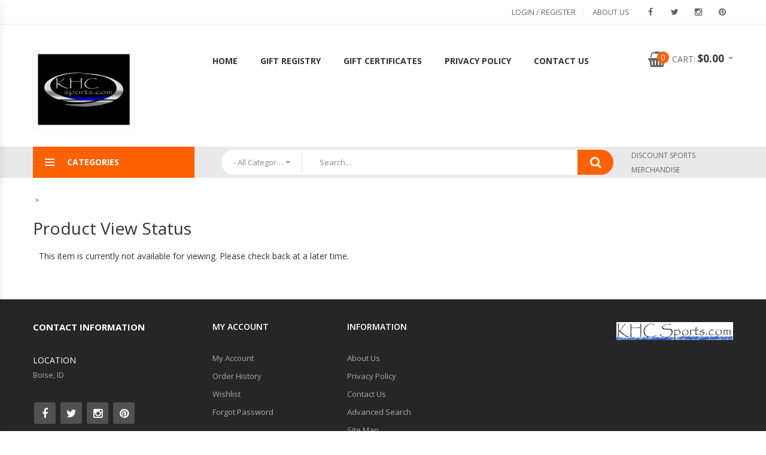

--- FILE ---
content_type: text/html; charset=UTF-8
request_url: https://www.khcsports.com/catalog/appalachian-state-mountaineers-merchandise/ncaa-house-divided-rivalry-rug-appalachian-state-mountaineers-nc-state-wolfpack-106031.html
body_size: 40857
content:
<!DOCTYPE html>
<html>
<head>
	<meta charset="UTF-8" />
	<title>NCAA House Divided Rivalry Rug Appalachian State Mountaineers - NC State Wolfpack - Buy at KHC Sports</title>
	<meta http-equiv="content-type" content="text/html; charset=UTF-8" />
	<meta name="title" content="NCAA House Divided Rivalry Rug Appalachian State Mountaineers - NC State Wolfpack - Buy at KHC Sports" />
	<meta name="keywords" content="NCAA Rivalry mat, House divided rug, NC State vs Appalachian St" />
	<meta name="description" content="The Appalachian State Mountaineers vs NC State Wolfpack house divided mat is a rivalry rug for families with 2 different favorite schools. 2 college team rugs in 1 celebrate the rivalry within your house." />
	<meta name="generator" content="SunShop 4.6.7 (https://www.sunshop.com/)" />
	<meta name="viewport" content="width=device-width, initial-scale=1, maximum-scale=1">
	<link rel="canonical" href="https://www.khcsports.com/catalog/appalachian-state-mountaineers-merchandise/ncaa-house-divided-rivalry-rug-appalachian-state-mountaineers-nc-state-wolfpack-106031.html" />
	<base href="https://www.khcsports.com/" />

	<link href="//fonts.googleapis.com/css?family=Open+Sans:300,300i,400,400i,600,600i,700,700i,800,800i" rel="stylesheet">
	<link href="themes/tech_responsive/css/stylesheet.css" rel="stylesheet" type="text/css">
	<link href="themes/tech_responsive/css/bootstrap.min.css" rel="stylesheet" type="text/css">
	<link href="themes/tech_responsive/css/owl.carousel.min.css" rel="stylesheet" type="text/css">
	<link href="themes/tech_responsive/css/font-awesome.min.css" rel="stylesheet" type="text/css"> 
	<link href="themes/tech_responsive/css/animate.min.css" rel="stylesheet">
	<link href="themes/tech_responsive/css/magnific-popup.min.css" rel="stylesheet">
	<link href="themes/tech_responsive/css/jquery-ui.min.css" rel="stylesheet">
	<link href="themes/tech_responsive/css/jquery.scrollbar.min.css" rel="stylesheet">
	<link href="themes/tech_responsive/css/chosen.min.css" rel="stylesheet">
	<link href="themes/tech_responsive/css/ovic-mobile-menu.css" rel="stylesheet">
	<link href="themes/tech_responsive/css/style.css" rel="stylesheet">
	<link href="themes/tech_responsive/css/responsive.css" rel="stylesheet">
	<link href="themes/tech_responsive/css/colorbox.css" rel="stylesheet">
	<link rel="stylesheet" type="text/css" href="index.php?l=css">
	
	<script src="https://code.jquery.com/jquery-3.7.1.js"></script>
	
	<meta property="og:type" content="product" />
	<meta property="og:title" content="NCAA House Divided Rivalry Rug Appalachian State Mountaineers - NC State Wolfpack - Buy at KHC Sports" />
	<meta property="og:description" content="The Appalachian State Mountaineers vs NC State Wolfpack house divided mat is a rivalry rug for families with 2 different favorite schools. 2 college team rugs in 1 celebrate the rivalry within your house." />
	<meta property="og:url" content="https://www.khcsports.com/catalog/appalachian-state-mountaineers-merchandise/ncaa-house-divided-rivalry-rug-appalachian-state-mountaineers-nc-state-wolfpack-106031.html" />
	<meta property="og:image" content="https://www.khcsports.com/images/products/NC-State-Wolfpack-Appalachian-State-Mountaineers-rivalry-rug.jpg" />
	<meta property="product:price:amount" content="52.79" />
	<meta property="product:price:currency" content="USD" />
	<meta property="og:site_name" content="Discount Sports Merchandise Team StorePro Shop - KHC Sports.com" />
	<meta property="fb:admins" content="" />
	
	
	
	
				<script>
					(function(i,s,o,g,r,a,m){i['GoogleAnalyticsObject']=r;i[r]=i[r]||function(){
					(i[r].q=i[r].q||[]).push(arguments)},i[r].l=1*new Date();a=s.createElement(o),
					m=s.getElementsByTagName(o)[0];a.async=1;a.src=g;m.parentNode.insertBefore(a,m)
					})(window,document,'script','//www.google-analytics.com/analytics.js','ga');

					ga('create', 'G-RQ5Z78GZLR', 'https://www.khcsports.com');
					ga('send', 'pageview');
					ga('require', 'ecommerce');
				</script>
			
	
</head>
<body class="">
	
	

			<!--Header-->
		<header>
			<div class="header layout2 no-prepend-box-sticky">
				<div class="topbar layout1">
					<div class="container">
						<ul class="menu-topbar">
													</ul>
						<ul class="list-socials">
							<li><a href="https://www.facebook.com/khcsports" target="_SOC"><i class="fa fa-facebook" aria-hidden="true"></i></a></li>							<li><a href="https://twitter.com/khcsports" target="_SOC"><i class="fa fa-twitter" aria-hidden="true"></i></a></li>														<li><a href="https://www.instagram.com/khcsports/" target="_SOC"><i class="fa fa-instagram" aria-hidden="true"></i></a></li>							<li><a href="https://www.pinterest.com/khcsportsboise/" target="_SOC"><i class="fa fa-pinterest" aria-hidden="true"></i></a></li>													</ul>
						<ul class="menu-topbar top-links">
							<!--// Start Hide Login //-->
							<li><a href="https://www.khcsports.com/index.php?l=account">Login / Register</a></li>
							<!--// End Hide Login //-->
							
							<li><a href="https://www.khcsports.com/catalog/about-us.html">About Us</a></li>
						</ul>
					</div>
				</div>
				<div class="main-header">
										<div class="top-header">
						<div class="this-sticky">
							<div class="container">
								<div class="row">
									<div class="col-lg-2 col-md-3 col-sm-3 col-xs-12  left-content">
										<div class="logo">
											<a href="https://www.khcsports.com/"><img src="images/uploads/logo_KHC Sports master logo.jpg" title="" alt="" /></a>
										</div>
									</div>
									<div class="col-lg-8 col-md-4 col-sm-4 col-xs-6 midle-content">
										<div class="header-nav container-vertical-wapper ">
											<div class="header-nav-inner">
												<div class="box-header-nav">
													<div class=" container-wapper">
														<a class="menu-bar mobile-navigation" href="#">
	<span class="icon">
		<span></span>
		<span></span>
		<span></span>
	</span>
	<span class="text">Menu</span>
</a>
<a href="#" class="header-top-menu-mobile"><span class="fa fa-cog" aria-hidden="true"></span></a><ul id="menu-main-menu" class="main-menu clone-main-menu ovic-clone-mobile-menu box-has-content">
<li class="menu-item"><a class="kt-item-title ovic-menu-item-title" href="index.php" title="Home">Home</a></li><li class="menu-item"><a class="kt-item-title ovic-menu-item-title" href="https://www.khcsports.com/catalog/registry.html" title="Gift Registry">Gift Registry</a></li><li class="menu-item"><a class="kt-item-title ovic-menu-item-title" href="https://www.khcsports.com/catalog/gift-certificates.html" title="Gift Certificates">Gift Certificates</a></li><li class="menu-item"><a class="kt-item-title ovic-menu-item-title" href="https://www.khcsports.com/catalog/privacy-policy.html" title="Privacy Policy">Privacy Policy</a></li><li class="menu-item"><a class="kt-item-title ovic-menu-item-title" href="https://www.khcsports.com/catalog/contact-us.html" title="Contact Us">Contact Us</a></li></ul>
													</div>
												</div>
											</div>
										</div>
									</div>								
									<div class="col-lg-2 col-md-5 col-sm-5 col-xs-6 right-content">
										<ul class="header-control">
											<li class="box-minicart">
	<div class="minicart ">
		<div class="cart-block  box-has-content">
			<a href="index.php?l=cart_view" class="cart-icon"><i class="fa fa-shopping-basket" aria-hidden="true"></i><span class="count" style="overflow: hidden;">0</span></a>
			<span class="total-price"><span class="text">Cart: </span>$0.00</span>
		</div>
		<div class="cart-inner">
			<h5 class="title">You have <span class="count-item">0</span> item(s) in your cart</h5>
			<ul class="list-item">
				<li style="text-align: center;">Your cart is currently empty</li>

			</ul>
			<div class="subtotal">
				<span class="text">Subtotal: </span>
				<span class="total-price">$0.00</span>
			</div>
			<div class="group-button-checkout">
				<a href="index.php?l=cart_view" style="max-width: 80% !important;">View Cart &amp; Checkout</a>
			</div>
		</div>
	</div>
</li>
										</ul>
									</div>
								</div>
							</div>
						</div>
					</div>
						<div class="header-nav-wapper">
							<div class="container main-menu-wapper">
								<div class="row">
									<div class="col-lg-3 col-md-4 col-sm-12 left-content">
										<div class="vertical-wapper parent-content">
											<div class="block-title show-content">
												<span class="icon-bar">
													<span></span>
													<span></span>
													<span></span>
												</span>
												<span class="text">Categories</span>
											</div>
											<div class="vertical-content hidden-content">
												<ul class="vertical-menu ovic-clone-mobile-menu">
													<li><a href="https://www.khcsports.com/catalog/new-products-0-1.html" class="ovic-menu-item-title" title="New Products"><span class="icon"><i class="fa fa-angle-right" aria-hidden="true"></i></span>New Products</a></li>
<li><a href="https://www.khcsports.com/catalog/nfl-merchandise-1-1.html" class="ovic-menu-item-title" title="NFL Merchandise"><span class="icon"><i class="fa fa-angle-right" aria-hidden="true"></i></span>NFL Merchandise</a></li>
<li><a href="https://www.khcsports.com/catalog/mlb-merchandise-3-1.html" class="ovic-menu-item-title" title="MLB Merchandise"><span class="icon"><i class="fa fa-angle-right" aria-hidden="true"></i></span>MLB Merchandise</a></li>
<li><a href="https://www.khcsports.com/catalog/ncaa-merchandise-2-1.html" class="ovic-menu-item-title" title="NCAA Merchandise"><span class="icon"><i class="fa fa-angle-right" aria-hidden="true"></i></span>NCAA Merchandise</a></li>
<li><a href="https://www.khcsports.com/catalog/nba-merchandise-5-1.html" class="ovic-menu-item-title" title="NBA Merchandise"><span class="icon"><i class="fa fa-angle-right" aria-hidden="true"></i></span>NBA Merchandise</a></li>
<li><a href="https://www.khcsports.com/catalog/nhl-merchandise-6-1.html" class="ovic-menu-item-title" title="NHL Merchandise"><span class="icon"><i class="fa fa-angle-right" aria-hidden="true"></i></span>NHL Merchandise</a></li>
<li class="more-item hidden-item"><a href="https://www.khcsports.com/catalog/mls-merchandise-8-1.html" class="ovic-menu-item-title" title="MLS Merchandise"><span class="icon"><i class="fa fa-angle-right" aria-hidden="true"></i></span>MLS Merchandise</a></li>
<li class="more-item hidden-item"><a href="https://www.khcsports.com/catalog/limited-edition-championship-merchandise-70050-1.html" class="ovic-menu-item-title" title="Limited Edition Championship Merchandise"><span class="icon"><i class="fa fa-angle-right" aria-hidden="true"></i></span>Limited Edition Championship Merchandise</a></li>

												</ul>
												<div class="view-all-categori">
													<a href="https://www.khcsports.com/catalog/bestsellers-0-1.html" class="button_cats">More Categories <i class="fa fa-angle-double-right" aria-hidden="true"></i></a>
												</div>
											</div>
										</div>
									</div>
									<div class="col-lg-7 col-md-5 col-sm-8 col-xs-8 col-ts-12 middle-content">
										<form action="index.php?l=search_list" method="post" name="searchForm" class="form-search" accept-charset="utf-8" style="display: block;">
<input type="hidden" name="s[title]" value="Y" />
<input type="hidden" name="s[short_desc]" value="Y" />
<input type="hidden" name="s[full_desc]" value="Y" />
<input type="hidden" name="s[sku]" value="Y" />
<input type="hidden" name="s[match]" value="all" />
<div class="search-form layout2 box-has-content">
		<div class="search-block">
		<div class="search-choice parent-content">
			<select name="s[cid]" data-placeholder="- All Categories -" class="chosen-select">
				<option value="0">- All Categories -</option>
				<option value="1">NFL Merchandise</option>
<option value="101">..Arizona Cardinals Merchandise</option>
<option value="102">..Atlanta Falcons Merchandise</option>
<option value="103">..Baltimore Ravens Merchandise</option>
<option value="104">..Buffalo Bills Merchandise</option>
<option value="105">..Carolina Panthers Merchandise</option>
<option value="106">..Chicago Bears Merchandise</option>
<option value="107">..Cincinnati Bengals Merchandise</option>
<option value="108">..Cleveland Browns Merchandise</option>
<option value="109">..Dallas Cowboys Merchandise</option>
<option value="110">..Denver Broncos Merchandise</option>
<option value="111">..Detroit Lions Merchandise</option>
<option value="112">..Green Bay Packers Merchandise</option>
<option value="113">..Houston Texans Merchandise</option>
<option value="114">..Indianapolis Colts Merchandise</option>
<option value="115">..Jacksonville Jaguars Merchandise</option>
<option value="116">..Kansas City Chiefs Merchandise</option>
<option value="123">..Las Vegas Raiders Merchandise</option>
<option value="126">..Los Angeles Chargers Merchandise</option>
<option value="129">..Los Angeles Rams Merchandise</option>
<option value="117">..Miami Dolphins Merchandise</option>
<option value="118">..Minnesota Vikings Merchandise</option>
<option value="119">..New England Patriots Merchandise</option>
<option value="120">..New Orleans Saints Merchandise</option>
<option value="121">..New York Giants Merchandise</option>
<option value="122">..New York Jets Merchandise</option>
<option value="124">..Philadelphia Eagles Merchandise</option>
<option value="125">..Pittsburgh Steelers Merchandise</option>
<option value="127">..San Francisco 49ers Merchandise</option>
<option value="128">..Seattle Seahawks Merchandise</option>
<option value="130">..Tampa Bay Buccaneers Merchandise</option>
<option value="131">..Tennessee Titans Merchandise</option>
<option value="132">..Washington Commanders Merchandise</option>
<option value="3">MLB Merchandise</option>
<option value="201">..Arizona Diamondbacks Merchandise</option>
<option value="202">..Atlanta Braves Merchandise</option>
<option value="203">..Baltimore Orioles Merchandise</option>
<option value="204">..Boston Red Sox Merchandise</option>
<option value="205">..Chicago Cubs Merchandise</option>
<option value="206">..Chicago White Sox Merchandise</option>
<option value="207">..Cincinnati Reds Merchandise</option>
<option value="208">..Cleveland Guardians Merchandise</option>
<option value="209">..Colorado Rockies Merchandise</option>
<option value="210">..Detroit Tigers Merchandise</option>
<option value="211">..Houston Astros Merchandise</option>
<option value="212">..Kansas City Royals Merchandise</option>
<option value="213">..Los Angeles Angels Merchandise</option>
<option value="214">..Los Angeles Dodgers Merchandise</option>
<option value="215">..Miami Marlins Merchandise</option>
<option value="216">..Milwaukee Brewers Merchandise</option>
<option value="217">..Minnesota Twins Merchandise</option>
<option value="218">..New York Mets Merchandise</option>
<option value="219">..New York Yankees Merchandise</option>
<option value="220">..Oakland A's Merchandise</option>
<option value="221">..Philadelphia Phillies Merchandise</option>
<option value="222">..Pittsburgh Pirates Merchandise</option>
<option value="223">..San Diego Padres Merchandise</option>
<option value="224">..San Francisco Giants Merchandise</option>
<option value="225">..Seattle Mariners Merchandise</option>
<option value="226">..St. Louis Cardinals Merchandise</option>
<option value="227">..Tampa Bay Rays Merchandise</option>
<option value="228">..Texas Rangers Merchandise</option>
<option value="229">..Toronto Blue Jays Merchandise</option>
<option value="230">..Washington Nationals Merchandise</option>
<option value="2">NCAA Merchandise</option>
<option value="501">..Air Force Falcons Merchandise</option>
<option value="502">..Akron Zips Merchandise</option>
<option value="503">..Alabama Birmingham Blazers Merchandise</option>
<option value="504">..Alabama Crimson Tide Merchandise</option>
<option value="506">..Appalachian State Mountaineers Merchandise</option>
<option value="507">..Arizona State Sun Devils Merchandise</option>
<option value="508">..Arizona Wildcats Merchandise</option>
<option value="510">..Arkansas Razorbacks Merchandise</option>
<option value="511">..Arkansas State Red Wolves Merchandise</option>
<option value="512">..Army Black Knights Merchandise</option>
<option value="513">..Auburn Tigers Merchandise</option>
<option value="515">..Ball State Cardinals Merchandise</option>
<option value="516">..Baylor Bears Merchandise</option>
<option value="519">..Boise State Broncos Merchandise</option>
<option value="520">..Boston College Eagles Merchandise</option>
<option value="522">..Bowling Green Falcons Merchandise</option>
<option value="523">..Butler Bulldogs Merchandise</option>
<option value="524">..BYU Cougars Merchandise</option>
<option value="527">..California Golden Bears Merchandise</option>
<option value="528">..Central Florida Knights Merchandise</option>
<option value="529">..Central Michigan Chippewas Merchandise</option>
<option value="531">..Cincinnati Bearcats Merchandise</option>
<option value="532">..Citadel Bulldogs Merchandise</option>
<option value="533">..Clemson Tigers Merchandise</option>
<option value="534">..Colorado Buffaloes Merchandise</option>
<option value="535">..Colorado State Rams Merchandise</option>
<option value="536">..Connecticut Huskies Merchandise</option>
<option value="537">..Cornell Big Red Merchandise</option>
<option value="538">..Creighton Blue Jays Merchandise</option>
<option value="539">..Dayton Flyers Merchandise</option>
<option value="540">..Delaware Blue Hens Merchandise</option>
<option value="542">..DePaul Blue Demons Merchandise</option>
<option value="543">..Drake Bulldogs Merchandise</option>
<option value="544">..Duke Blue Devils Merchandise</option>
<option value="545">..Duquesne Dukes Merchandise</option>
<option value="546">..East Carolina Pirates Merchandise</option>
<option value="547">..East Tennessee State Buccaneers Merchandise</option>
<option value="548">..Eastern Kentucky Colonels Merchandise</option>
<option value="549">..Florida Atlantic Owls Merchandise</option>
<option value="550">..Florida Gators Merchandise</option>
<option value="551">..Florida Gulf Coast Eagles Merchandise</option>
<option value="552">..Florida State Seminoles Merchandise</option>
<option value="553">..Fordham Rams Merchandise</option>
<option value="555">..Fresno State Bulldogs Merchandise</option>
<option value="556">..George Mason Patriots Merchandise</option>
<option value="557">..George Washington Colonials Merchandise</option>
<option value="558">..Georgetown Hoyas Merchandise</option>
<option value="559">..Georgia Bulldogs Merchandise</option>
<option value="561">..Georgia Southern Eagles Merchandise</option>
<option value="562">..Georgia State Panthers Merchandise</option>
<option value="563">..Georgia Tech Yellow Jackets Merchandise</option>
<option value="564">..Gonzaga Bulldogs Merchandise</option>
<option value="565">..Grambling State Tigers Merchandise</option>
<option value="566">..Hawaii Warriors Merchandise</option>
<option value="567">..Holy Cross Crusaders Merchandise</option>
<option value="568">..Houston Cougars Merchandise</option>
<option value="571">..Idaho Vandals Merchandise</option>
<option value="572">..Illinois Fighting Illini Merchandise</option>
<option value="573">..Illinois State Redbirds Merchandise</option>
<option value="574">..Indiana Hoosiers Merchandise</option>
<option value="575">..Indiana State Sycamores Merchandise</option>
<option value="577">..Iowa Hawkeyes Merchandise</option>
<option value="578">..Iowa State Cyclones Merchandise</option>
<option value="579">..Jackson State Tigers Merchandise</option>
<option value="581">..James Madison Dukes Merchandise</option>
<option value="583">..Kansas Jayhawks Merchandise</option>
<option value="584">..Kansas State Wildcats Merchandise</option>
<option value="585">..Kennesaw State Owls Merchandise</option>
<option value="586">..Kent State Golden Flashes Merchandise</option>
<option value="587">..Kentucky Wildcats Merchandise</option>
<option value="588">..Louisiana Lafayette Ragin Cajuns Merchandise</option>
<option value="589">..Louisiana Monroe Warhawks Merchandise</option>
<option value="590">..Louisiana Tech Bulldogs Merchandise</option>
<option value="591">..Louisville Cardinals Merchandise</option>
<option value="592">..Loyola Chicago Ramblers Merchandise</option>
<option value="593">..LSU Tigers Merchandise</option>
<option value="594">..Maine Black Bears Merchandise</option>
<option value="595">..Marquette Golden Eagles Merchandise</option>
<option value="596">..Marshall Thundering Herd Merchandise</option>
<option value="597">..Maryland Terrapins Merchandise</option>
<option value="598">..Massachusetts Minutemen Merchandise</option>
<option value="599">..Memphis Tigers Merchandise</option>
<option value="600">..Mercer Bears Merchandise</option>
<option value="602">..Miami Hurricanes Merchandise</option>
<option value="603">..Miami of Ohio Red Hawks Merchandise</option>
<option value="604">..Michigan State Spartans Merchandise</option>
<option value="605">..Michigan Tech Huskies Merchandise</option>
<option value="606">..Michigan Wolverines Merchandise</option>
<option value="607">..Middle Tennessee State Blue Raiders Merchandise</option>
<option value="609">..Minnesota Golden Gophers Merchandise</option>
<option value="610">..Minnesota State Mavericks Merchandise</option>
<option value="611">..Mississippi Rebels Merchandise</option>
<option value="612">..Mississippi State Bulldogs Merchandise</option>
<option value="613">..Mississippi Valley State Delta Devils Merchandise</option>
<option value="614">..Missouri State Bears Merchandise</option>
<option value="615">..Missouri Tigers Merchandise</option>
<option value="616">..Montana Grizzlies Merchandise</option>
<option value="617">..Montana State Bobcats Merchandise</option>
<option value="618">..Morehead State Eagles Merchandise</option>
<option value="619">..Morgan State Bears Merchandise</option>
<option value="620">..Navy Midshipmen Merchandise</option>
<option value="621">..NC State Wolfpack Merchandise</option>
<option value="622">..Nebraska Cornhuskers Merchandise</option>
<option value="623">..Nevada Wolfpack Merchandise</option>
<option value="624">..New Hampshire Wildcats Merchandise</option>
<option value="625">..New Mexico Lobos Merchandise</option>
<option value="626">..New Mexico State Aggies Merchandise</option>
<option value="630">..North Carolina Tar Heels Merchandise</option>
<option value="631">..North Dakota Fighting Hawks Merchandise</option>
<option value="632">..North Dakota State Bison Merchandise</option>
<option value="633">..North Texas Mean Green Merchandise</option>
<option value="634">..Northern Illinois Huskies Merchandise</option>
<option value="635">..Northern Iowa Panthers Merchandise</option>
<option value="638">..Northwestern Wildcats Merchandise</option>
<option value="639">..Notre Dame Fighting Irish Merchandise</option>
<option value="640">..Ohio Bobcats Merchandise</option>
<option value="641">..Ohio State Buckeyes Merchandise</option>
<option value="642">..Oklahoma Sooners Merchandise</option>
<option value="643">..Oklahoma State Cowboys Merchandise</option>
<option value="644">..Old Dominion Monarchs Merchandise</option>
<option value="645">..Oregon Ducks Merchandise</option>
<option value="646">..Oregon State Beavers Merchandise</option>
<option value="648">..Penn State Nittany Lions Merchandise</option>
<option value="649">..Pittsburgh Panthers Merchandise</option>
<option value="650">..Providence Friars Merchandise</option>
<option value="651">..Purdue Boilermakers Merchandise</option>
<option value="652">..Rice Owls Merchandise</option>
<option value="653">..Richmond Spiders Merchandise</option>
<option value="654">..Rutgers Scarlet Knights Merchandise</option>
<option value="656">..San Diego State Aztecs Merchandise</option>
<option value="658">..San Francisco Dons Merchandise</option>
<option value="659">..San Jose State Spartans Merchandise</option>
<option value="660">..Seton Hall Pirates Merchandise</option>
<option value="662">..SMU Mustangs Merchandise</option>
<option value="663">..South Alabama Jaguars Merchandise</option>
<option value="664">..South Carolina Gamecocks Merchandise</option>
<option value="665">..South Dakota Coyotes Merchandise</option>
<option value="666">..South Florida Bulls Merchandise</option>
<option value="667">..Southeastern Louisiana Lions Merchandise</option>
<option value="668">..Southern Illinois Salukis Merchandise</option>
<option value="669">..Southern Jaguars Merchandise</option>
<option value="670">..Southern Mississippi Golden Eagles Merchandise</option>
<option value="672">..St. Cloud State Huskies Merchandise</option>
<option value="673">..St. Johns Red Storm Merchandise</option>
<option value="674">..St. Josephs Hawks Merchandise</option>
<option value="675">..St. Louis Billikens Merchandise</option>
<option value="676">..Stanford Cardinal Merchandise</option>
<option value="677">..Syracuse Orange Merchandise</option>
<option value="678">..TCU Horned Frogs Merchandise</option>
<option value="679">..Temple Owls Merchandise</option>
<option value="681">..Tennessee Volunteers Merchandise</option>
<option value="682">..Texas A&M Aggies Merchandise</option>
<option value="683">..Texas Longhorns Merchandise</option>
<option value="684">..Texas San Antonio Road Runners Merchandise</option>
<option value="685">..Texas Tech Red Raiders Merchandise</option>
<option value="686">..Toledo Rockets Merchandise</option>
<option value="687">..Towson Tigers Merchandise</option>
<option value="688">..Troy Trojans Merchandise</option>
<option value="689">..Tulane Green Wave Merchandise</option>
<option value="690">..Tulsa Golden Hurricane Merchandise</option>
<option value="691">..UCLA Bruins Merchandise</option>
<option value="692">..UNC Charlotte 49ers Merchandise</option>
<option value="694">..UNLV Rebels Merchandise</option>
<option value="695">..USC Trojans Merchandise</option>
<option value="696">..Utah State Aggies Merchandise</option>
<option value="697">..Utah Utes Merchandise</option>
<option value="698">..UTEP Miners Merchandise</option>
<option value="699">..Valparaiso Crusaders Merchandise</option>
<option value="700">..Vanderbilt Commodores Merchandise</option>
<option value="701">..Vermont Catamounts Merchandise</option>
<option value="702">..Villanova Wildcats Merchandise</option>
<option value="703">..Virginia Cavaliers Merchandise</option>
<option value="704">..Virginia Commonwealth Rams Merchandise</option>
<option value="705">..Virginia Tech Hokies Merchandise</option>
<option value="706">..Wake Forest Demon Deacons Merchandise</option>
<option value="707">..Washington Huskies Merchandise</option>
<option value="708">..Washington State Cougars Merchandise</option>
<option value="710">..West Virginia Mountaineers Merchandise</option>
<option value="711">..Western Carolina Catamounts Merchandise</option>
<option value="712">..Western Illinois Leathernecks Merchandise</option>
<option value="713">..Western Kentucky Hilltoppers Merchandise</option>
<option value="714">..Western Michigan Broncos Merchandise</option>
<option value="715">..Wichita State Shockers Merchandise</option>
<option value="716">..William and Mary Tribe Merchandise</option>
<option value="717">..Wisconsin Badgers Merchandise</option>
<option value="722">..Wright State Raiders Merchandise</option>
<option value="723">..Wyoming Cowboys Merchandise</option>
<option value="724">..Xavier Musketeers Merchandise</option>
<option value="5">NBA Merchandise</option>
<option value="301">..Atlanta Hawks Merchandise</option>
<option value="302">..Boston Celtics Merchandise</option>
<option value="303">..Brooklyn Nets Merchandise</option>
<option value="304">..Charlotte Hornets Merchandise</option>
<option value="305">..Chicago Bulls Merchandise</option>
<option value="306">..Cleveland Cavaliers Merchandise</option>
<option value="307">..Dallas Mavericks Merchandise</option>
<option value="308">..Denver Nuggets Merchandise</option>
<option value="309">..Detroit Pistons Merchandise</option>
<option value="310">..Golden State Warriors Merchandise</option>
<option value="311">..Houston Rockets Merchandise</option>
<option value="312">..Indiana Pacers Merchandise</option>
<option value="313">..Los Angeles Clippers Merchandise</option>
<option value="314">..Los Angeles Lakers Merchandise</option>
<option value="315">..Memphis Grizzlies Merchandise</option>
<option value="316">..Miami Heat Merchandise</option>
<option value="317">..Milwaukee Bucks Merchandise</option>
<option value="318">..Minnesota Timberwolves Merchandise</option>
<option value="319">..New Orleans Pelicans Merchandise</option>
<option value="320">..New York Knicks Merchandise</option>
<option value="321">..Oklahoma City Thunder Merchandise</option>
<option value="322">..Orlando Magic Merchandise</option>
<option value="323">..Philadelphia 76ers Merchandise</option>
<option value="324">..Phoenix Suns Merchandise</option>
<option value="325">..Portland Trail Blazers Merchandise</option>
<option value="326">..Sacramento Kings Merchandise</option>
<option value="327">..San Antonio Spurs Merchandise</option>
<option value="328">..Toronto Raptors Merchandise</option>
<option value="329">..Utah Jazz Merchandise</option>
<option value="330">..Washington Wizards Merchandise</option>
<option value="6">NHL Merchandise</option>
<option value="401">..Anaheim Ducks Merchandise</option>
<option value="422">..Arizona Coyotes Merchandise</option>
<option value="402">..Boston Bruins Merchandise</option>
<option value="403">..Buffalo Sabres Merchandise</option>
<option value="404">..Calgary Flames Merchandise</option>
<option value="405">..Carolina Hurricanes Merchandise</option>
<option value="406">..Chicago Blackhawks Merchandise</option>
<option value="407">..Colorado Avalanche Merchandise</option>
<option value="408">..Columbus Blue Jackets Merchandise</option>
<option value="409">..Dallas Stars Merchandise</option>
<option value="410">..Detroit Red Wings Merchandise</option>
<option value="411">..Edmonton Oilers Merchandise</option>
<option value="412">..Florida Panthers Merchandise</option>
<option value="413">..Los Angeles Kings Merchandise</option>
<option value="414">..Minnesota Wild Merchandise</option>
<option value="415">..Montreal Canadiens Merchandise</option>
<option value="416">..Nashville Predators Merchandise</option>
<option value="417">..New Jersey Devils Merchandise</option>
<option value="418">..New York Islanders Merchandise</option>
<option value="419">..New York Rangers Merchandise</option>
<option value="420">..Ottawa Senators Merchandise</option>
<option value="421">..Philadelphia Flyers Merchandise</option>
<option value="423">..Pittsburgh Penguins Merchandise</option>
<option value="424">..San Jose Sharks Merchandise</option>
<option value="432">..Seattle Kraken Merchandise</option>
<option value="425">..St. Louis Blues Merchandise</option>
<option value="426">..Tampa Bay Lightning Merchandise</option>
<option value="427">..Toronto Maple Leafs Merchandise</option>
<option value="428">..Vancouver Canucks Merchandise</option>
<option value="431">..Vegas Golden Knights Merchandise</option>
<option value="429">..Washington Capitals Merchandise</option>
<option value="430">..Winnipeg Jets Merchandise</option>
<option value="8">MLS Merchandise</option>
<option value="801">..Atlanta United Merchandise</option>
<option value="802">..Austin FC Merchandise</option>
<option value="803">..Chicago Fire Merchandise</option>
<option value="804">..Colorado Rapids Merchandise</option>
<option value="805">..Columbus Crew Merchandise</option>
<option value="806">..D.C. United Merchandise</option>
<option value="807">..FC Cincinnati Merchandise</option>
<option value="808">..FC Dallas Merchandise</option>
<option value="809">..Houston Dynamo Merchandise</option>
<option value="810">..Los Angeles Football Club Merchandise</option>
<option value="811">..Los Angeles Galaxy Merchandise</option>
<option value="812">..Minnesota United Merchandise</option>
<option value="813">..Montreal Impact Merchandise</option>
<option value="814">..Nashville SC Merchandise</option>
<option value="815">..New England Revolution Merchandise</option>
<option value="816">..New York City FC Merchandise</option>
<option value="817">..New York Red Bull Merchandise</option>
<option value="818">..Orlando City FC Merchandise</option>
<option value="819">..Philadelphia Union Merchandise</option>
<option value="820">..Portland Timbers Merchandise</option>
<option value="821">..Real Salt Lake Merchandise</option>
<option value="822">..San Jose Earthquakes Merchandise</option>
<option value="823">..Seattle Sounders Merchandise</option>
<option value="824">..Sporting Kansas City Merchandise</option>
<option value="825">..Toronto FC Merchandise</option>
<option value="826">..Vancouver Whitecaps Merchandise</option>
<option value="830">..MLS Logo Merchandise</option>
<option value="70050">Limited Edition Championship Merchandise</option>
<option value="100021">..Philadelphia Eagles Super Bowl 59 Champions Merchandise</option>
<option value="100025">..Michigan Wolverines 2023 NCAA Football Champions Merchandise</option>
<option value="100024">..Texas Rangers 2023 World Series Champions Merchandise</option>
<option value="100023">..Denver Nuggets 2023 NBA Finals Champions Merchandise</option>
<option value="100022">..Vegas Golden Knights 2023 Stanley Cup Champions Merchandise</option>
<option value="100020">..Connecticut Huskies 2023 NCAA Basketball Champions Merchandise</option>
			</select>
		</div>
		<div class="search-inner">
			<input type="text" class="search-info" placeholder="Search..." name="s[search]">
		</div>
		<a href="#" class="search-button" onclick="document.forms['searchForm'].submit(); return false;"><i class="fa fa-search" aria-hidden="true"></i></a>
	</div>
	</div>
</form>
									</div>
									<div class="col-lg-2 col-md-3 col-sm-4 col-xs-4 col-ts-12 right-content">
										<div class="hotline">
																						<div class="content">
												<span class="text">Discount Sports Merchandise</span>
																							</div>
										</div>
									</div>
								</div>
							</div>
						</div>
									</div>
			</div>
		</header>
		<!--/Header-->
		<!--Content-->
				<div class="main-content home-page main-content-home1">
			<div class="container main_sect">
				<div class="row">
					<div class="col-xs-12 content-offset">
						<div class="breadcrumbs"><a href="https://www.khcsports.com/"></a> &nbsp;&gt;&nbsp; <a href="#"></a></div>

<h1>Product View Status</h1>

<div class="content">
	<p>This item is currently not available for viewing. Please check back at a later time.</p>
</div>


					</div>
				</div>
			</div>
		</div>
				<!--/Content-->
		<!--Footer-->
	<footer>
		<div class="footer layout2 ">
							<div class="container">
					<div class="main-footer">
						<div class="row">
							<div class="col-xs-12 col-sm-4 col-md-4 col-lg-3 col-ss-12">
								<div class="widget widget-text">
									<h3 class="widgettitle">Contact Information</h3>
									<div class="content">
																				<h5 class="subtitle">Location</h5>
										<p class="des">Boise, ID</p>
																																							</div>
								</div>
								<ul class="list-socials">
									<li><a href="https://www.facebook.com/khcsports" target="_SOC"><i class="fa fa-facebook" aria-hidden="true"></i></a></li>									<li><a href="https://twitter.com/khcsports" target="_SOC"><i class="fa fa-twitter" aria-hidden="true"></i></a></li>																		<li><a href="https://www.instagram.com/khcsports/" target="_SOC"><i class="fa fa-instagram" aria-hidden="true"></i></a></li>									<li><a href="https://www.pinterest.com/khcsportsboise/" target="_SOC"><i class="fa fa-pinterest" aria-hidden="true"></i></a></li>																	</ul>
							</div>
							<div class="col-xs-12 col-sm-8 col-md-8 col-lg-9 col-ss-12">
								
								<div class="row auto-clear">
									<div class="col-lg-3 col-md-3 col-sm-6 col-xs-6 col-ts-12 ">
										<div class="widget widget-custom-menu">
											<h3 class="widgettitle">My Account</h3>
											<ul>
												<li><a href="https://www.khcsports.com/index.php?l=account">My Account</a></li>
												<li><a href="https://www.khcsports.com/index.php?l=account&amp;tab=3">Order History</a></li>
												<li><a href="https://www.khcsports.com/index.php?l=account&amp;tab=5">Wishlist</a></li>
												<li><a href="https://www.khcsports.com/catalog/forgot-password.html">Forgot Password</a></li>
											</ul>
										</div>
									</div>
									<div class="col-lg-3 col-md-3 col-sm-6 col-xs-6 col-ts-12 ">
										<div class="widget widget-custom-menu">
											<h3 class="widgettitle">Information</h3>
											<ul>
												<li><a href="https://www.khcsports.com/catalog/about-us.html">About Us</a></li>
												<li><a href="https://www.khcsports.com/catalog/privacy-policy.html">Privacy Policy</a></li>
												<li><a href="https://www.khcsports.com/catalog/contact-us.html">Contact Us</a></li>
												<li><a href="https://www.khcsports.com/catalog/advanced-search.html">Advanced Search</a></li>
												<li><a href="https://www.khcsports.com/catalog/site-map.html">Site Map</a></li>
											</ul>
										</div>
									</div>
									<div class="col-lg-3 col-md-3 col-sm-6 col-xs-6 col-ts-12">
										<div class="widget widget-custom-menu">
											<h3 class="widgettitle"></h3>
											<ul><!--// <li>Items</li> //--></ul>
										</div>
									</div>
									<div class="col-lg-3 col-md-3 col-sm-6 col-xs-6 col-ts-12">
										<div class="widget widget-custom-menu">
											<img src="images/uploads/footer_logo_banner.jpg" alt="KHC Sports Team Sports MerchandisePro Shop">
										</div>
									</div>
								</div>
							</div>
						</div>
					</div>
					<div class="footer-note">
						<div class="row">
							<div class="col-xs-12 col-sm-12 col-md-7 col-lg-8 left-content">
								<div class="coppy-right">
									<h3 class="content">&copy;Copyright 2026 <a href="https://www.khcsports.com/"><span class="site-name">KHC Sports</span></a> &nbsp;&nbsp;-&nbsp;&nbsp; Powered by SunShop "<a href="https://www.sunshop.com/" title="Ecommerce Shopping Cart Software"  target="_NEW">Shopping Cart Software</a>"</h3>
								</div>
							</div>
							<div class="col-xs-12 col-sm-12 col-md-5 col-lg-4 right-content">
								<ul class="list-payment">
									<li><a href="#"><img src="themes/tech_responsive/images/payment1.png" alt="PayPal"></a></li>									<li><a href="#"><img src="themes/tech_responsive/images/payment2.png" alt="Visa"></a></li>									<li><a href="#"><img src="themes/tech_responsive/images/payment3.png" alt="American Express"></a></li>									<li><a href="#"><img src="themes/tech_responsive/images/payment4.png" alt="MasterCard"></a></li>								</ul>
							</div>
						</div>
					</div>
				</div>
					</div>
	</footer>
	
	<a class="back-to-top" href="#"></a>
	
	<script>
	function isNumeric(n) {
	  return !isNaN(parseFloat(n)) && isFinite(n);
	}
	</script>
	
	<script type="text/javascript" src="themes/tech_responsive/js/bootstrap.min.js" ></script>
	<script type="text/javascript" src="themes/tech_responsive/js/owl.carousel.min.js"></script>
	<script type="text/javascript" src="themes/tech_responsive/js/owl.thumbs.min.js"></script>
	<script type="text/javascript" src="themes/tech_responsive/js/magnific-popup.min.js"></script>
	<script type="text/javascript" src="themes/tech_responsive/js/ovic-mobile-menu.js"></script>
	<script type="text/javascript" src="themes/tech_responsive/js/mobilemenu.min.js"></script>
	<script type="text/javascript" src="https://code.jquery.com/ui/1.14.1/jquery-ui.js"></script>
	<script type="text/javascript" src="themes/tech_responsive/js/jquery.scrollbar.min.js"></script>
	<script type="text/javascript" src="themes/tech_responsive/js/chosen.min.js"></script>
	<script type="text/javascript" src="themes/tech_responsive/js/jquery.colorbox-min.js"></script>
	<script type="text/javascript" src="themes/tech_responsive/js/custom.js"></script>
	<script type="text/javascript" src="themes/tech_responsive/js/frontend.js"></script>
	<script type="text/javascript" src="themes/tech_responsive/js/tabs.js"></script>
	<script type="text/javascript" src="themes/tech_responsive/js/equal.height.js"></script>
	<script type="text/javascript" src="themes/tech_responsive/js/global.js"></script>
</body>
</html>

--- FILE ---
content_type: text/css; charset: UTF-8;charset=UTF-8
request_url: https://www.khcsports.com/index.php?l=css
body_size: 7314
content:

.box .box-heading span, .box .box-heading span { border-bottom-color:#fe6200;}
#menu > ul > li:hover > a, #menu > ul > li > div, #menuaccount > ul > li:hover > a, #menuaccount > ul > li > div, .pagination .links .selected, #button-cart, 
.box-product > div .cart a.button:hover, .box-product > div .cart input.button:hover, .product-grid > div .cart a.button:hover, .product-grid > div .cart input.button:hover, 
.product-list > div .cart a.button:hover, .product-list > div .cart input.button:hover, a.button, input.button { background:#fe6200;}
#header #welcome a:hover, #header .links:hover, #currency:hover, #language:hover, .site_map .li_item a:hover, .pagination .links a:hover, .box-product .name a:hover,
.box-product .price, .box-category > ul > li ul li a:hover, .list-item a:hover, .box-category > ul > li > ul > li a.active, .box-category > ul > li ul li a:hover, 
.list-item a:hover, .sitemap li a:hover, .product-list .name a:hover, .product-list .price, .product-grid .name a:hover, .product-grid .price, 
.product-grid .wishlist a:hover, .product-grid .compare a:hover, .product-list .wishlist a:hover, .product-list .compare a:hover, a.wishlist:hover,
.product-info .price, .product-info .review a:hover,
.text-main-color,
.box-minicart .cart-inner .title .count-item,
.box-minicart .cart-inner .subtotal .total-price,
.view-all-categori .button,
.main-menu .demos-menu .demo-item .demo-title .number,
.main-menu .sub-menu li a:hover,
.main-menu > li:hover > a,
.main-menu > li:hover > a::after,
.topbar .menu-topbar li a:hover,
.kt-panels-actions-wrap .kt-current-panel-title,
.mobile-navigation,
.slideshow1 .item3 .slide-content .subtitle,
.widget-custom-menu ul li a:hover,
.kt-tab .nav > li.active > a,
.kt-tab .nav > li > a:hover,
.product-item .product-name:hover,
.owl-carousel.has-thumbs .owl-nav .owl-prev:hover::before,
.owl-carousel.has-thumbs .owl-nav .owl-next:hover::before,
.post-item .post-info .post-title:hover,
.post-item .post-info .meta-post li a:hover,
.post-item .post-info .button:hover,
.slideshow2 .item3 .slide-content .subtitle,
.featrue-box .block-icon a,
.featrue-box .block-inner .title:hover,
.category-item .category-name:hover,
.category-item .list-cate li a:hover,
.header.layout4 .topbar .menu-topbar li a:hover,
.header.layout4 .main-menu > li > a:hover,
.header.layout4 .menu-item-has-children > a:hover::after,
.product-item.layout4 .product-inner .product-name:hover,
.main-content-home5 .list-recent-posts .product-item .product-name:hover,
.header.layout5 .search-form .search-block .search-button:hover,
.header.layout5 .buytheme:hover,
.slideshow6 .slide-content .smalltitle span,
.header.layout6 .search-form .search-block .search-button:hover,
.loadmore-products .button:hover,
.breadcrumbs a:hover,
.sidebar .label-text:hover,
.widget_filter_price .filter:hover,
.list-style .product-item .group-button .compare-button:hover, 
.list-style .product-item .group-button .wishlist-button:hover,
.list-style .product-item .group-button .compare-button:hover .text, 
.list-style .product-item .group-button .wishlist-button:hover .text,
.list-style .product-item .availability a:hover,
.top-control .control-button a.active ,
.details-info .availability a:hover,
.quantity .group-quantity-button a:hover,
.login-form .check-box .forgot:hover,
.information-form .list-info li .info a.des:hover,
.shopping-cart-content .delete-item a:hover,
.group-changed .changed-item a:hover::before,
.sidebar .widget .blog-categories > li > a:hover,
.sidebar .widget .blog-categories > li > a:hover::before,
.sidebar .widget-search .search-button:hover,
.post-item .post-info .meta-post .time-post .day,
.main-content-blog .tags .title a:hover,
.kt-popup-newsletter .title,
.kt-popup-newsletter .text-label:hover,
.kt-popup-quickview .details-thumb .owl-carousel.has-thumbs .owl-nav .owl-prev:hover::before, 
.kt-popup-quickview .details-thumb .owl-carousel.has-thumbs .owl-nav .owl-next:hover::before,
.shopping-cart-content .product-name a:hover,
.content-form .label-text span,
.page-404 .main-title,
.page-404 .search-block .search-inner .search-button:hover,
.main-content-search-result .sub-title a:hover,
.sidebar input[type="checkbox"]:checked + label,
.page-404 .sub-title a:hover,
.mobile-navigation .text,
.topbar .menu-topbar .menu-item-has-children > a:hover::after,
.header-top-menu-mobile,
.header-mobile .menu-bar,
.header-mobile .box-minicart .cart-block .cart-icon,
.header-mobile .mobile-config .close-btn:hover,
.header-mobile .mobile-config .close-btn:focus, .product-item .price .ins {color:#fe6200;}
#header #cart .heading h4, .product-info .price-tag, .qvbutton,
.list-socials li a:hover,
.search-form .search-block .search-button,
.box-minicart .cart-block .cart-icon .count,
.box-minicart .cart-inner .group-button-checkout a:hover,
.vertical-wapper,
.mobile-navigation .icon span,
.main-slideshow .slide-content .button,
.owl-carousel.nav-style1 .owl-nav .owl-prev:hover,
.owl-carousel.nav-style1 .owl-nav .owl-next:hover,
.section-head .section-title,
.product-item .product-inner .quickview-button:hover,
.product-item .group-button a:hover,
.post-item .post-date .month,
.newsletter-form .newsletter-block .submit,
.header.header-home3 .header-nav-wapper,.header.header-home3 .header-nav-wapper .header-nav,
.header.layout4 .search-form .search-block .search-button:hover,
.header.layout5,
.header.layout5 .box-sticky.is-sticky,
.header.layout6 .main-header .top-header,
.header.layout6 .vertical-content,
.header.layout6 .header-nav-wapper,
.header.layout6 .box-sticky.is-sticky .box-minicart .cart-block .cart-icon .count,
.sidebar input[type="checkbox"]:checked + label::after,
.widget_filter_price .ui-slider .ui-slider-handle, 
.widget_filter_price .ui-slider .ui-slider-handle,
.widget_filter_price .ui-slider .ui-slider-range,
.list-size li a:hover,
.list-page li a.current, .list-page li a.selected,
.list-page li a:hover,
.details-thumb .owl-carousel.has-thumbs .owl-nav .owl-prev:hover,
.details-thumb .owl-carousel.has-thumbs .owl-nav .owl-next:hover,
.details-info .group-button a:hover,
.kt-tab.nav-tab-style2 .nav > li.active > a,
.content-form .group-button .submit, input.button, a.button,
.group-changed .changed-item a.active::before,
.post-item.layout3 .post-info .button,
.mfp-close-btn-in .mfp-close,
.kt-popup-newsletter .input-block .input-inner .submit,
.back-to-top:hover::before,
.add-review .submit:hover,
.header.layout5 .topbar.open,
.menu-bar .icon span,
.header.layout5 .mobile-config { background-color:#fe6200;}
.pagination .links .selected,
.box-minicart .cart-inner,
.section-head,
.product-item .group-button a:hover,
.item-show .owl-carousel .owl-thumb-item.active,
.sidebar input[type="checkbox"]:checked + label::after,
.list-size li a:hover,
.list-page li a:hover,
.list-page li a.current, .list-page li a.selected,
.details-thumb .owl-thumbs .owl-thumb-item.active,
.group-changed .changed-item a.active::before,
.back-to-top,
.header-top-menu-mobile,
.header-mobile .menu-bar,
.header-mobile .box-minicart .cart-block,
.header-mobile .mobile-config .close-btn:hover,
.header-mobile .mobile-config .close-btn:focus { border-color:#fe6200;}
